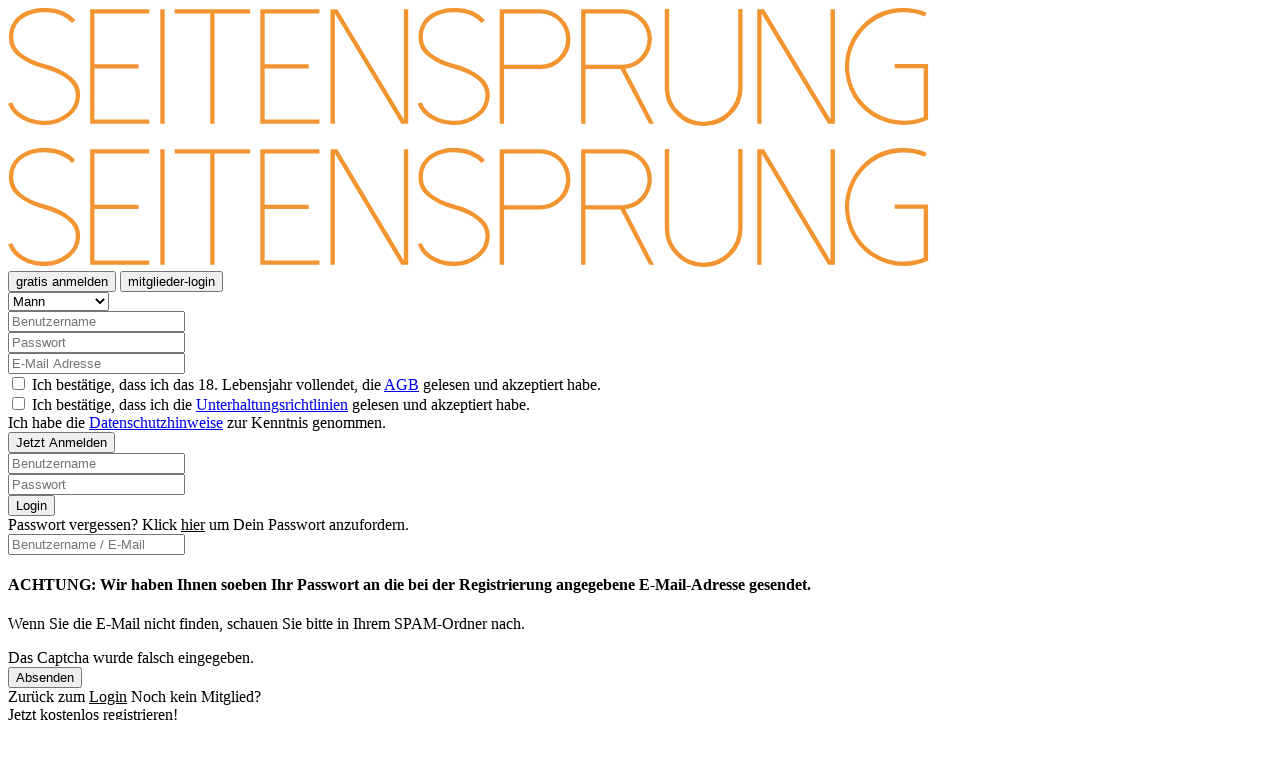

--- FILE ---
content_type: text/html; charset=utf-8
request_url: https://www.seitensprungarea.com/?WMID=775&WMEC=5&PID=1&pop=0
body_size: 13115
content:
<!DOCTYPE html>
<html xmlns="http://www.w3.org/1999/xhtml" lang="de" translate="no">
<head>
    <meta charset="UTF-8">
<meta name="google" content="notranslate">
<meta name="robots" content="index, follow" />
<meta name="google-site-verification" content="">
<meta name="keywords" content="seitensprungarea">
<meta name="description" content="">
<meta name="viewport" content="initial-scale=1.0, minimum-scale=1.0, maximum-scale=1.0, user-scalable=no, viewport-fit=cover">
<title>SeitensprungArea.com</title>

<link rel="canonical" link="https://www.seitensprungarea.com/?WMID=775&WMEC=5&PID=1&pop=0" /> 
    <link rel="apple-touch-icon" sizes="180x180" href="/staticcontent/image/3342f4101d940b5a5d8cc5853a8124b5/img/favicon/apple-touch-icon.png">
<link rel="icon" sizes="32x32" href="/staticcontent/image/24f9633b2320ff798b950c68312adbc6/img/favicon/favicon-32x32.png" type="image/png">
<link rel="icon" sizes="16x16" href="/staticcontent/image/7334bc3855b9b76999c1331185583daa/img/favicon/favicon-16x16.png" type="image/png">
<link rel="icon" href="/favicon.ico" type="image/x-icon">
<link rel="Shortcut Icon" href="/favicon.ico" type="image/x-icon">
<link rel="manifest" href="/manifest.json">
<link rel="mask-icon" href="/staticcontent/image/c2fc06e963e89005fe138ed65a760156/img/favicon/safari-pinned-tab.svg" color="#fff">
<meta name="theme-color" content="#000">    <meta http-equiv="Content-Security-Policy" content="default-src &#039;none&#039;; script-src &#039;unsafe-inline&#039; &#039;unsafe-eval&#039; &#039;self&#039; lpmedia.justservingfiles.net seofiles.justservingfiles.net eu-adsrv.rtbsuperhub.com lpmedia.servefilesonly.com imedia.servefilesonly.com www.google.com/recaptcha/ www.gstatic.com/recaptcha/; style-src &#039;self&#039; &#039;unsafe-inline&#039; lpmedia.justservingfiles.net seofiles.justservingfiles.net eu-adsrv.rtbsuperhub.com lpmedia.servefilesonly.com imedia.servefilesonly.com; img-src &#039;self&#039; lpmedia.justservingfiles.net seofiles.justservingfiles.net eu-adsrv.rtbsuperhub.com lpmedia.servefilesonly.com imedia.servefilesonly.com img.mediawebsolutionsbv.com data:; media-src &#039;self&#039;; font-src &#039;self&#039;; connect-src &#039;self&#039;; object-src &#039;self&#039;; base-uri &#039;self&#039;; manifest-src &#039;self&#039;; frame-src &#039;self&#039; www.google.com/recaptcha/ recaptcha.google.com/recaptcha/; form-action &#039;self&#039; seitensprungarea.com *.seitensprungarea.com;">
<meta http-equiv="X-Content-Security-Policy" content="default-src &#039;none&#039;; script-src &#039;unsafe-inline&#039; &#039;unsafe-eval&#039; &#039;self&#039; lpmedia.justservingfiles.net seofiles.justservingfiles.net eu-adsrv.rtbsuperhub.com lpmedia.servefilesonly.com imedia.servefilesonly.com www.google.com/recaptcha/ www.gstatic.com/recaptcha/; style-src &#039;self&#039; &#039;unsafe-inline&#039; lpmedia.justservingfiles.net seofiles.justservingfiles.net eu-adsrv.rtbsuperhub.com lpmedia.servefilesonly.com imedia.servefilesonly.com; img-src &#039;self&#039; lpmedia.justservingfiles.net seofiles.justservingfiles.net eu-adsrv.rtbsuperhub.com lpmedia.servefilesonly.com imedia.servefilesonly.com img.mediawebsolutionsbv.com data:; media-src &#039;self&#039;; font-src &#039;self&#039;; connect-src &#039;self&#039;; object-src &#039;self&#039;; base-uri &#039;self&#039;; manifest-src &#039;self&#039;; frame-src &#039;self&#039; www.google.com/recaptcha/ recaptcha.google.com/recaptcha/; form-action &#039;self&#039; seitensprungarea.com *.seitensprungarea.com;">
<meta http-equiv="X-WebKit-CSP" content="default-src &#039;none&#039;; script-src &#039;unsafe-inline&#039; &#039;unsafe-eval&#039; &#039;self&#039; lpmedia.justservingfiles.net seofiles.justservingfiles.net eu-adsrv.rtbsuperhub.com lpmedia.servefilesonly.com imedia.servefilesonly.com www.google.com/recaptcha/ www.gstatic.com/recaptcha/; style-src &#039;self&#039; &#039;unsafe-inline&#039; lpmedia.justservingfiles.net seofiles.justservingfiles.net eu-adsrv.rtbsuperhub.com lpmedia.servefilesonly.com imedia.servefilesonly.com; img-src &#039;self&#039; lpmedia.justservingfiles.net seofiles.justservingfiles.net eu-adsrv.rtbsuperhub.com lpmedia.servefilesonly.com imedia.servefilesonly.com img.mediawebsolutionsbv.com data:; media-src &#039;self&#039;; font-src &#039;self&#039;; connect-src &#039;self&#039;; object-src &#039;self&#039;; base-uri &#039;self&#039;; manifest-src &#039;self&#039;; frame-src &#039;self&#039; www.google.com/recaptcha/ recaptcha.google.com/recaptcha/; form-action &#039;self&#039; seitensprungarea.com *.seitensprungarea.com;">    
    <link type="text/css" href="/staticcontent/mergecss/736700b5aa1fdb57437881aef0acabb4/[base64]/d435e190c12f675a3392b94f56a2e342.css" rel="stylesheet" media="screen" /><link type="text/css" href="/staticcontent/mergecss/736700b5aa1fdb57437881aef0acabb4/[base64]/7370bd4ee4b477c199d405a40560b423.css" rel="stylesheet" media="screen" /><link type="text/css" href="/staticcontent/mergecss/736700b5aa1fdb57437881aef0acabb4/YToxOntpOjA7czoyMjoiY3NzL2RlZmF1bHQvZG9tYWluLmNzcyI7fQ==/4d30d03a81edaa825a8f0545850c0dc2.css" rel="stylesheet" media="screen" />
    
    
    
    
    

    <script type="text/javascript" src="/staticcontent/script/c9771cc3e90e18f5336eedbd0fffb2cf/js/default/jQuery/jQuery-3.7.1.min.js"></script>
<script type="text/javascript" src="/staticcontent/script/12c28b31a1369383b3549abf958b01fe/js/default/jQuery/jQuery-ui-1.14.1.min.js"></script>
<script type="text/javascript" src="/staticcontent/script/700b877cd3ade98ce6cd4be349d81a5c/js/default/jQuery/jQuery.ui.touch-punch.min.js"></script>    <script type="text/javascript">
    /* <![CDATA[ */
        var currentPageName = 'homepage';
    /* ]]> */
    </script>
    <script type="text/javascript" src="/staticcontent/mergejs/736700b5aa1fdb57437881aef0acabb4/[base64]/433f9e2862bab912b37ba5b7cb67932d.js"></script><script type="text/javascript" src="/staticcontent/mergejs/736700b5aa1fdb57437881aef0acabb4/[base64]/0de57fdbb4a7df20d91e62c194f40bb3.js"></script>
    
    
    
    
    
    
    
    <script type="text/javascript">
    /* <![CDATA[ */
    jQuery(function () { if (undefined !== cacheHandler) cacheHandler.init().clearAllAuth(); });
    /* ]]> */
    </script>

    <script type="text/javascript">
    /* <![CDATA[ */
    const trackingCodeConfig = {
        positions : ['body','head'],
        timeout : 1000
    };
    const initTrackingCodes = () => {
        ajaxHandler.load(
            '/ajax/affiliate/getTrackingCodes',
            {positions : trackingCodeConfig.positions},
            {
                callbacks : {
                    success : (rs = {}) => {
                        if ('undefined' !== typeof(rs.data.trackingHtml)) {
                            for (position in rs.data.trackingHtml) {
                                var trackingHtml = rs.data.trackingHtml[position];
                                if ('' === trackingHtml) {
                                    continue;
                                }
                                switch (position) {
                                    case 'head':
                                        jQuery('head').append(trackingHtml);
                                    break;
                                    
                                    case 'body':
                                        jQuery('body').append('<span style="display: none;">' + trackingHtml + '</span>');
                                    break;
                                }
                            }
                        }
                    },
                    error : () => {
                    }
                }
            }
        );
    };
    jQuery(() => { setTimeout(() => { initTrackingCodes(); }, trackingCodeConfig.timeout); });
    /* ]]> */
</script>
</head>
<body class="homepage">

    <header>
        <div class="headerContainer">
                            <div class="logoBox">
                    <a href="/" class="logo"><svg xmlns="http://www.w3.org/2000/svg" width="100%" height="100%" viewBox="0 0 342 32">
    <path style="fill:#fff;" d="M1846.91,1077.31v31.11h-2.85v-7.78h-12.42l-4.94,7.78h-3.4l19.78-31.11h3.83Zm-13.46,20.47h10.61v-16.66Zm28.62-6.28a5.525,5.525,0,0,0,4.03-1.65,5.675,5.675,0,0,0-4.03-9.68h-8.36v11.33h8.36Zm9.7,16.92h-3.23l-7.34-14.06h-7.49v14.03h-2.88v-31.08h11.24a8.553,8.553,0,0,1,8.56,8.54,8.505,8.505,0,0,1-6.33,8.23Zm17.93-31.11v2.86h-13.1v11.22h10.35v2.86H1876.6v11.31h13.1v2.86h-15.97v-31.11h15.97Zm24.31,0v31.11h-2.86v-7.78h-12.41l-4.95,7.78h-3.4l19.78-31.11h3.84Zm-13.47,20.47h10.61v-16.66Z" transform="translate(-1572 -1077)"/>
    <path style="fill:#f29530;" d="M1581.73,1108.72a10.463,10.463,0,0,0,6.76-2.23,7.41,7.41,0,0,0,3.03-5.55,6.37,6.37,0,0,0-2.29-5.13,17.539,17.539,0,0,0-7.19-3.53q-8.85-2.475-8.63-7.45a6.13,6.13,0,0,1,3.01-5.33,10.856,10.856,0,0,1,6.12-1.32,9.479,9.479,0,0,1,6.8,2.88l0.87-.8a10.623,10.623,0,0,0-7.63-3.23,11.673,11.673,0,0,0-6.77,1.49,7.24,7.24,0,0,0-3.57,6.26,6.292,6.292,0,0,0,2.28,5.09,17.727,17.727,0,0,0,7.19,3.51q8.85,2.475,8.63,7.52a6.138,6.138,0,0,1-2.57,4.68,9.584,9.584,0,0,1-6.56,1.97,11.083,11.083,0,0,1-4.79-1.32,6.85,6.85,0,0,1-3.33-3.66l-1.09.41a8.007,8.007,0,0,0,3.77,4.2,11.884,11.884,0,0,0,5.4,1.52c0.19,0.01.38,0.02,0.56,0.02h0Zm28.48-31.41v1.17h-14.82v13.75h11.92v1.15h-11.92v13.87h14.82v1.17h-15.99v-31.11h15.99Zm4.18,31.11h-1.18v-31.11h1.18v31.11Zm23.13-31.11v1.17h-9.63v29.94h-1.17v-29.94h-9.63v-1.17h20.43Zm18.74,0v1.17h-14.82v13.75h11.92v1.15h-11.92v13.87h14.82v1.17h-15.99v-31.11h15.99Zm24.03,0v31.11h-1.86l-17.99-29.94v29.94h-1.18v-31.11h1.83l18.02,29.96v-29.96h1.18Zm12.28,31.41a10.435,10.435,0,0,0,6.75-2.23,7.348,7.348,0,0,0,3.03-5.55,6.33,6.33,0,0,0-2.28-5.13,17.6,17.6,0,0,0-7.19-3.53q-8.85-2.475-8.63-7.45a6.109,6.109,0,0,1,3.01-5.33,10.856,10.856,0,0,1,6.12-1.32,9.455,9.455,0,0,1,6.79,2.88l0.88-.8a10.641,10.641,0,0,0-7.63-3.23,11.673,11.673,0,0,0-6.77,1.49,7.248,7.248,0,0,0-3.58,6.26,6.333,6.333,0,0,0,2.29,5.09,17.661,17.661,0,0,0,7.19,3.51q8.85,2.475,8.63,7.52a6.168,6.168,0,0,1-2.57,4.68,9.6,9.6,0,0,1-6.56,1.97,11.083,11.083,0,0,1-4.79-1.32,6.91,6.91,0,0,1-3.34-3.66l-1.09.41a8.049,8.049,0,0,0,3.77,4.2,11.924,11.924,0,0,0,5.41,1.52c0.18,0.01.37,0.02,0.56,0.02h0Zm13.66-30.24h9.83a6.945,6.945,0,1,1,0,13.89h-9.83v-13.89Zm0,15.05h9.83a7.869,7.869,0,0,0,5.75-2.38,7.768,7.768,0,0,0,2.37-5.72,8.109,8.109,0,0,0-8.12-8.12h-11.01v31.11h1.18v-14.89Zm22.02-1.16h9.83a6.705,6.705,0,0,0,4.92-2.04,6.893,6.893,0,0,0,0-9.81,6.705,6.705,0,0,0-4.92-2.04h-9.83v13.89Zm17.24,16.05-7.78-14.89h-9.46v14.89h-1.17v-31.11h11a7.892,7.892,0,0,1,5.75,2.38,8.111,8.111,0,0,1-4.84,13.8l7.8,14.93h-1.3Zm14.74,0.58a10.139,10.139,0,0,0,7.45-3.08,10,10,0,0,0,3.07-7.38v-21.25h-1.17v21.25a9.355,9.355,0,0,1-9.35,9.29,9.023,9.023,0,0,1-6.6-2.73,8.921,8.921,0,0,1-2.74-6.56v-21.25h-1.18v21.25a9.977,9.977,0,0,0,3.09,7.38,10.094,10.094,0,0,0,7.43,3.08h0Zm35.51-31.69v31.11h-1.85l-17.99-29.94v29.94h-1.18v-31.11h1.83l18.01,29.96v-29.96h1.18Zm18.6,31.41a15.731,15.731,0,0,0,6.23-1.26l0.38-.15v-15.14h-9.02v1.17h7.84v13.19a14.711,14.711,0,0,1-5.43,1.02,14.75,14.75,0,0,1-14.76-14.69,14.75,14.75,0,0,1,14.76-14.68,14.7,14.7,0,0,1,5.76,1.15l0.45-1.07a15.838,15.838,0,0,0-6.21-1.25,15.363,15.363,0,0,0-11.26,4.65,15.86,15.86,0,0,0,11.26,27.06h0Z" transform="translate(-1572 -1077)"/>
</svg></a>
                </div>
                        &nbsp;
        </div>
    </header>

    <div class="pageContent">
            
    
    
    <div class="bgWrapperActions clear">
        <div class="actionTitle">
            <div class="actionLogo"><svg xmlns="http://www.w3.org/2000/svg" width="100%" height="100%" viewBox="0 0 342 32">
    <path style="fill:#fff;" d="M1846.91,1077.31v31.11h-2.85v-7.78h-12.42l-4.94,7.78h-3.4l19.78-31.11h3.83Zm-13.46,20.47h10.61v-16.66Zm28.62-6.28a5.525,5.525,0,0,0,4.03-1.65,5.675,5.675,0,0,0-4.03-9.68h-8.36v11.33h8.36Zm9.7,16.92h-3.23l-7.34-14.06h-7.49v14.03h-2.88v-31.08h11.24a8.553,8.553,0,0,1,8.56,8.54,8.505,8.505,0,0,1-6.33,8.23Zm17.93-31.11v2.86h-13.1v11.22h10.35v2.86H1876.6v11.31h13.1v2.86h-15.97v-31.11h15.97Zm24.31,0v31.11h-2.86v-7.78h-12.41l-4.95,7.78h-3.4l19.78-31.11h3.84Zm-13.47,20.47h10.61v-16.66Z" transform="translate(-1572 -1077)"/>
    <path style="fill:#f29530;" d="M1581.73,1108.72a10.463,10.463,0,0,0,6.76-2.23,7.41,7.41,0,0,0,3.03-5.55,6.37,6.37,0,0,0-2.29-5.13,17.539,17.539,0,0,0-7.19-3.53q-8.85-2.475-8.63-7.45a6.13,6.13,0,0,1,3.01-5.33,10.856,10.856,0,0,1,6.12-1.32,9.479,9.479,0,0,1,6.8,2.88l0.87-.8a10.623,10.623,0,0,0-7.63-3.23,11.673,11.673,0,0,0-6.77,1.49,7.24,7.24,0,0,0-3.57,6.26,6.292,6.292,0,0,0,2.28,5.09,17.727,17.727,0,0,0,7.19,3.51q8.85,2.475,8.63,7.52a6.138,6.138,0,0,1-2.57,4.68,9.584,9.584,0,0,1-6.56,1.97,11.083,11.083,0,0,1-4.79-1.32,6.85,6.85,0,0,1-3.33-3.66l-1.09.41a8.007,8.007,0,0,0,3.77,4.2,11.884,11.884,0,0,0,5.4,1.52c0.19,0.01.38,0.02,0.56,0.02h0Zm28.48-31.41v1.17h-14.82v13.75h11.92v1.15h-11.92v13.87h14.82v1.17h-15.99v-31.11h15.99Zm4.18,31.11h-1.18v-31.11h1.18v31.11Zm23.13-31.11v1.17h-9.63v29.94h-1.17v-29.94h-9.63v-1.17h20.43Zm18.74,0v1.17h-14.82v13.75h11.92v1.15h-11.92v13.87h14.82v1.17h-15.99v-31.11h15.99Zm24.03,0v31.11h-1.86l-17.99-29.94v29.94h-1.18v-31.11h1.83l18.02,29.96v-29.96h1.18Zm12.28,31.41a10.435,10.435,0,0,0,6.75-2.23,7.348,7.348,0,0,0,3.03-5.55,6.33,6.33,0,0,0-2.28-5.13,17.6,17.6,0,0,0-7.19-3.53q-8.85-2.475-8.63-7.45a6.109,6.109,0,0,1,3.01-5.33,10.856,10.856,0,0,1,6.12-1.32,9.455,9.455,0,0,1,6.79,2.88l0.88-.8a10.641,10.641,0,0,0-7.63-3.23,11.673,11.673,0,0,0-6.77,1.49,7.248,7.248,0,0,0-3.58,6.26,6.333,6.333,0,0,0,2.29,5.09,17.661,17.661,0,0,0,7.19,3.51q8.85,2.475,8.63,7.52a6.168,6.168,0,0,1-2.57,4.68,9.6,9.6,0,0,1-6.56,1.97,11.083,11.083,0,0,1-4.79-1.32,6.91,6.91,0,0,1-3.34-3.66l-1.09.41a8.049,8.049,0,0,0,3.77,4.2,11.924,11.924,0,0,0,5.41,1.52c0.18,0.01.37,0.02,0.56,0.02h0Zm13.66-30.24h9.83a6.945,6.945,0,1,1,0,13.89h-9.83v-13.89Zm0,15.05h9.83a7.869,7.869,0,0,0,5.75-2.38,7.768,7.768,0,0,0,2.37-5.72,8.109,8.109,0,0,0-8.12-8.12h-11.01v31.11h1.18v-14.89Zm22.02-1.16h9.83a6.705,6.705,0,0,0,4.92-2.04,6.893,6.893,0,0,0,0-9.81,6.705,6.705,0,0,0-4.92-2.04h-9.83v13.89Zm17.24,16.05-7.78-14.89h-9.46v14.89h-1.17v-31.11h11a7.892,7.892,0,0,1,5.75,2.38,8.111,8.111,0,0,1-4.84,13.8l7.8,14.93h-1.3Zm14.74,0.58a10.139,10.139,0,0,0,7.45-3.08,10,10,0,0,0,3.07-7.38v-21.25h-1.17v21.25a9.355,9.355,0,0,1-9.35,9.29,9.023,9.023,0,0,1-6.6-2.73,8.921,8.921,0,0,1-2.74-6.56v-21.25h-1.18v21.25a9.977,9.977,0,0,0,3.09,7.38,10.094,10.094,0,0,0,7.43,3.08h0Zm35.51-31.69v31.11h-1.85l-17.99-29.94v29.94h-1.18v-31.11h1.83l18.01,29.96v-29.96h1.18Zm18.6,31.41a15.731,15.731,0,0,0,6.23-1.26l0.38-.15v-15.14h-9.02v1.17h7.84v13.19a14.711,14.711,0,0,1-5.43,1.02,14.75,14.75,0,0,1-14.76-14.69,14.75,14.75,0,0,1,14.76-14.68,14.7,14.7,0,0,1,5.76,1.15l0.45-1.07a15.838,15.838,0,0,0-6.21-1.25,15.363,15.363,0,0,0-11.26,4.65,15.86,15.86,0,0,0,11.26,27.06h0Z" transform="translate(-1572 -1077)"/>
</svg></div>        </div>

        <div class="actionBox">
            <div class="actionTabs clear">
                <button  class="primary actionRegister active">gratis anmelden</button>
                <button  class="primary actionLogin">mitglieder-login</button>
            </div>
            <div class="actionContainer clear">
                


<div class="auth-registrationForm clear" >
                    <form class="registrationForm" method="post" id="auth:RegistrationForm[signupForm]">
            <div class="column-12 formElement gender ">
                                                                <select name="auth:RegistrationForm[gender]" >
                    <option value="1">Mann</option>
                    <option value="2" >Frau</option>
                    <option value="8" >keine Angabe</option>
                </select>
            </div>
            <div class="column-12 formElement username ">
                <input name="auth:RegistrationForm[username]" required="required" maxlength="30" minlength="3" type="text" value="" placeholder="Benutzername" autocomplete="username" />
            </div>
            <div class="column-12 formElement password ">
                <input name="auth:RegistrationForm[password]" required="required" type="password" maxlength="100" minlength="4" value="" placeholder="Passwort" autocomplete="new-password" />
            </div>
            <div class="column-12 formElement email ">
                <input name="auth:RegistrationForm[email]" required="required" type="email" maxlength="150" value="" placeholder="E-Mail Adresse" autocomplete="email" />
            </div>
            <div class="column-12 agb gtc">
                <input id="auth:RegistrationForm[gtcAgbChechbox]" required="required" type="checkbox" name="auth:RegistrationForm[gtc]" class="gtcCheckbox"  />
                <label for="auth:RegistrationForm[gtcAgbChechbox]" class="checkbox">Ich bestätige, dass ich das 18. Lebensjahr vollendet, die <a href="/gtc" title="AGB" class="popup" data-title="gtc" data-funnelize="A::Click,O::###page###,T::Link,ST::GTC">AGB</a> gelesen und akzeptiert habe.</label>
            </div>
            <div class="column-12 agb entertainmentprivacy">
                <input id="auth:RegistrationForm[entertainmentprivacyAgbChechbox]" required="required" type="checkbox" name="auth:RegistrationForm[entertainmentprivacy]"  class="entertainmentprivacyCheckbox"  />
                <label for="auth:RegistrationForm[entertainmentprivacyAgbChechbox]" class="checkbox">Ich bestätige, dass ich die <a href="/gtc#entertainmentpolicy" title="Unterhaltungsrichtlinien" class="popup" data-title="entertainmentPolicy" data-funnelize="A::Click,O::###page###,T::Link,ST::EntertainmentPolicy">Unterhaltungsrichtlinien</a> gelesen und akzeptiert habe.</label>
            </div>
                        <div class="column-12 payment-registrationLegals">Ich habe die <a href="/privacy" title="Datenschutzhinweise" class="popup privacy" data-title="privacy" data-funnelize="A::Click,O::###page###,T::Link,ST::Privacy">Datenschutzhinweise</a> zur Kenntnis genommen.</div>

            
            <div class="column-12 buttonContainer">
                <button  class="secondary" data-disabled-title="Bitte bestätige unsere AGB und Unterhaltungsrichtlinien." title="Jetzt Anmelden">Jetzt Anmelden</button>
            </div>
            <input type="hidden" name="auth:RegistrationForm[csrf]" value="3868d4ab377b0b38b11c3e1f14b22139" />
            <input type="hidden" name="auth:RegistrationForm[tp_redirect_id]" class="redirecId" value="" />
        </form>
    </div>
                



<div class="auth-loginBox  clear hidden" data-captcha="true">
    <form enctype="application/x-www-form-urlencoded" method="post">
    
        <div class="column-12 formElement username ">
            <input type="text" name="auth:LoginBox[username]" value="" maxlength="150" placeholder="Benutzername" autocomplete="username" />
        </div>

        <div class="column-12 formElement password ">
            <input type="password" name="auth:LoginBox[password]" value="" maxlength="100" placeholder="Passwort" autocomplete="current-password" />
        </div>

                    <div class="column-12 formElement captcha ">
                <div class="captchaPlaceholder"></div>
            </div>
        
        
        <div class="buttonContainer">
            <input type="hidden" name="auth:LoginBox[csrf]" value="3868d4ab377b0b38b11c3e1f14b22139" />
            <button  class="secondary">Login</button>
        </div>
        
<span class="auth-resetPassword-link">
    Passwort vergessen? Klick <u>hier</u> um Dein Passwort anzufordern.
</span>
    </form>
</div>
                

<div class="auth-resetPassword clear hidden" >
    <div class="form">
        <div class="column-12 formElement username">
            <input id="auth:ResetPassword[username]" name="auth:ResetPassword[username]" placeholder="Benutzername / E-Mail" type="text" autocomplete="username" />
        </div>
        <div class="column-12 successContainer hidden">
            <h4>ACHTUNG: Wir haben Ihnen soeben Ihr Passwort an die bei der Registrierung angegebene E-Mail-Adresse gesendet.</h4>
            <p>Wenn Sie die E-Mail nicht finden, schauen Sie bitte in Ihrem SPAM-Ordner nach.</p>
        </div>
        <div class="column-12 errorContainer hidden">
            <p></p>
        </div>
        <div class="column-12 captcha">
            <div class="captchaPlaceholder"></div>
            <div class="errorContainer hidden">Das Captcha wurde falsch eingegeben.</div>
        </div>
        <div class="buttonContainer">
            <input type="hidden" name="auth:ResetPassword[csrf]" value="3868d4ab377b0b38b11c3e1f14b22139" />
            <button  class="secondary" onclick="event.stopPropagation();authResetPasswordForm.execute();">Absenden</button>
        </div>
        
<span class="auth-loginBox-link">
    Zurück zum <u>Login</u>
</span>
        
<span class="auth-registrationForm-link">
    Noch kein Mitglied?<br />
Jetzt kostenlos <u>registrieren</u>!
</span>
        <template class="errorMessage block">Die erneute Anforderung eines Passworts ist erst in __minutes__ Minuten möglich.</template>    </div>
</div>
            </div>
        </div>
    </div>

    <div class="bgWrapperChat clear">
        <ul>
            <li class="clear">
                <div class="chatImage"><img src="/staticcontent/image/431b2f6d5cdb064124f42d9cec728ff5/img/pages/homepage/chatFemale.png" alt="" /></div>
                <div class="chatText">
                    <h2>Simone</h2>
                    <p>Hey, ich habe gesehen, dass du gerade online bist. Hast du Lust auf ein Kennenlernen?</p>
                </div>
            </li>
            <li class="clear">
                <div class="chatText">
                    <h2>Tobi</h2>
                    <p>Hi, na klar, du wohnst ja ganz in der Nähe! </p>
                </div>
                <div class="chatImage"><img src="/staticcontent/image/22c30df00bfb394558b187f554c40e3c/img/pages/homepage/chatMale.png" alt="" /></div>
            </li>
            <li class="clear">
                <div class="chatImage"><img src="/staticcontent/image/431b2f6d5cdb064124f42d9cec728ff5/img/pages/homepage/chatFemale.png" alt="" /></div>
                <div class="chatText">
                    <h2>Simone</h2>
                    <p>Wie wäre es mit Freitagabend?</p>
                </div>
            </li>
            <li class="clear">
                <div class="chatImage"><img src="/staticcontent/image/431b2f6d5cdb064124f42d9cec728ff5/img/pages/homepage/chatFemale.png" alt="" /></div>
                <div class="chatText">
                    <h2>Simone</h2>
                    <p>Erst Kino und dann gucken wir mal ;) Bist du dabei?</p>
                </div>
            </li>
        </ul>
        <div class="teaser">
            <p>Auch unterwegs nichts mehr verpassen und jederzeit chatten und flirten.</p>
            <button  class="secondary mapButton" onclick="scrollToTop()">jetzt mitmachen</button>
        </div>
    </div>
    
    <div class="bgWrapperProfiles clear">
            
    <ul class="ux-promotion-boxExternal clear">
                <li onclick="scrollToTop()" title="Hot_Secretary">
            <img src="/staticcontent/image/069d9072df42d51bcbef31a8a761e33f/img/features/ux/promotion/boxExternal/039.jpg" alt="" />
            <span class="description">
                Hot_Secretary (29)
                <span class="text">Beruf und Karriere sind mir wichtig, aber ich brauche dringend Entspannung in meiner Freizeit</span>
                <span class="interactors">
                    <span class="bubble">
                        <span class="fontIcon-friend"></span>
                    </span>
                    <span class="bubble">
                        <span class="fontIcon-kiss"></span>
                    </span>
                    <span class="bubble">
                        <span class="fontIcon-message"></span>
                    </span>
                </span>
            </span>
        </li>
                <li onclick="scrollToTop()" title="LoveTheLife">
            <img src="/staticcontent/image/683ae37dcf12d859100899a17a1e02d7/img/features/ux/promotion/boxExternal/026.jpg" alt="" />
            <span class="description">
                LoveTheLife (31)
                <span class="text">Luxusmädel sucht solvente Mitspieler – zeig was du hast, ich zeig es auch ;-)</span>
                <span class="interactors">
                    <span class="bubble">
                        <span class="fontIcon-friend"></span>
                    </span>
                    <span class="bubble">
                        <span class="fontIcon-kiss"></span>
                    </span>
                    <span class="bubble">
                        <span class="fontIcon-message"></span>
                    </span>
                </span>
            </span>
        </li>
                <li onclick="scrollToTop()" title="Tattoomaus">
            <img src="/staticcontent/image/79a5a13649810a1b8eecaa28c842eca3/img/features/ux/promotion/boxExternal/016.jpg" alt="" />
            <span class="description">
                Tattoomaus (23)
                <span class="text">Hallöchen, stehst du auch so wie ich auf Tattoos und Piercings?</span>
                <span class="interactors">
                    <span class="bubble">
                        <span class="fontIcon-friend"></span>
                    </span>
                    <span class="bubble">
                        <span class="fontIcon-kiss"></span>
                    </span>
                    <span class="bubble">
                        <span class="fontIcon-message"></span>
                    </span>
                </span>
            </span>
        </li>
                <li onclick="scrollToTop()" title="Kathleen0388">
            <img src="/staticcontent/image/b6dc2479e5210e4f3deb0200aaa4370b/img/features/ux/promotion/boxExternal/018.jpg" alt="" />
            <span class="description">
                Kathleen0388 (29)
                <span class="text">Rubensblondine mit Oberweite 95DD sucht zupackenden Genießer</span>
                <span class="interactors">
                    <span class="bubble">
                        <span class="fontIcon-friend"></span>
                    </span>
                    <span class="bubble">
                        <span class="fontIcon-kiss"></span>
                    </span>
                    <span class="bubble">
                        <span class="fontIcon-message"></span>
                    </span>
                </span>
            </span>
        </li>
                <li onclick="scrollToTop()" title="wildesmädel">
            <img src="/staticcontent/image/eae777e3b876dd2c457b1195574f7868/img/features/ux/promotion/boxExternal/021.jpg" alt="" />
            <span class="description">
                wildesmädel (25)
                <span class="text">Mein Ex hat hat nur noch genervt... suche neuen Bettgenossen!</span>
                <span class="interactors">
                    <span class="bubble">
                        <span class="fontIcon-friend"></span>
                    </span>
                    <span class="bubble">
                        <span class="fontIcon-kiss"></span>
                    </span>
                    <span class="bubble">
                        <span class="fontIcon-message"></span>
                    </span>
                </span>
            </span>
        </li>
                <li onclick="scrollToTop()" title="Sommer-Der-Liebe">
            <img src="/staticcontent/image/629215e20bcac5836ac857035a3e0d83/img/features/ux/promotion/boxExternal/032.jpg" alt="" />
            <span class="description">
                Sommer-Der-Liebe (32)
                <span class="text">Mein Ex war eine Enttäuschung. Aber es gibt doch auch ordentliche Typen da draußen, oder? ;-)</span>
                <span class="interactors">
                    <span class="bubble">
                        <span class="fontIcon-friend"></span>
                    </span>
                    <span class="bubble">
                        <span class="fontIcon-kiss"></span>
                    </span>
                    <span class="bubble">
                        <span class="fontIcon-message"></span>
                    </span>
                </span>
            </span>
        </li>
                <li onclick="scrollToTop()" title="AnnikaRose">
            <img src="/staticcontent/image/389cbb9beb0c850d955f5b9b623c2157/img/features/ux/promotion/boxExternal/004.jpg" alt="" />
            <span class="description">
                AnnikaRose (34)
                <span class="text">Vernachlässigte Ehefrau, die gerne etwas Nachholen möchte...</span>
                <span class="interactors">
                    <span class="bubble">
                        <span class="fontIcon-friend"></span>
                    </span>
                    <span class="bubble">
                        <span class="fontIcon-kiss"></span>
                    </span>
                    <span class="bubble">
                        <span class="fontIcon-message"></span>
                    </span>
                </span>
            </span>
        </li>
                <li onclick="scrollToTop()" title="Red_Sonya">
            <img src="/staticcontent/image/ea90f8f7759eb4becd8b8b2430c0b318/img/features/ux/promotion/boxExternal/037.jpg" alt="" />
            <span class="description">
                Red_Sonya (34)
                <span class="text">Lebenslustige sucht ihr männliches Gegenstück</span>
                <span class="interactors">
                    <span class="bubble">
                        <span class="fontIcon-friend"></span>
                    </span>
                    <span class="bubble">
                        <span class="fontIcon-kiss"></span>
                    </span>
                    <span class="bubble">
                        <span class="fontIcon-message"></span>
                    </span>
                </span>
            </span>
        </li>
                <li onclick="scrollToTop()" title="Sternchen82">
            <img src="/staticcontent/image/8bc32f04aa666d0f7fb3ae4e8d03eead/img/features/ux/promotion/boxExternal/035.jpg" alt="" />
            <span class="description">
                Sternchen82 (35)
                <span class="text">Inzwischen hab ich mir etwas Anspruch zugelegt... freundliche Typen definitiv bevorzugt!</span>
                <span class="interactors">
                    <span class="bubble">
                        <span class="fontIcon-friend"></span>
                    </span>
                    <span class="bubble">
                        <span class="fontIcon-kiss"></span>
                    </span>
                    <span class="bubble">
                        <span class="fontIcon-message"></span>
                    </span>
                </span>
            </span>
        </li>
                <li onclick="scrollToTop()" title="H-Kennzeichen">
            <img src="/staticcontent/image/a83c8f98b9ba51e6bb098f0bdf41842c/img/features/ux/promotion/boxExternal/028.jpg" alt="" />
            <span class="description">
                H-Kennzeichen (43)
                <span class="text">Sympathische Sie sucht Wegbegleiter über die Bettkante hinaus</span>
                <span class="interactors">
                    <span class="bubble">
                        <span class="fontIcon-friend"></span>
                    </span>
                    <span class="bubble">
                        <span class="fontIcon-kiss"></span>
                    </span>
                    <span class="bubble">
                        <span class="fontIcon-message"></span>
                    </span>
                </span>
            </span>
        </li>
                <li onclick="scrollToTop()" title="LaChica">
            <img src="/staticcontent/image/d7b419609f34fc08a9af88adc3b41236/img/features/ux/promotion/boxExternal/002.jpg" alt="" />
            <span class="description">
                LaChica (24)
                <span class="text">Hallo, ich bin eine Latina mit prallem Hintern, schlanker Taille, tattoolos und ohne Silikon.</span>
                <span class="interactors">
                    <span class="bubble">
                        <span class="fontIcon-friend"></span>
                    </span>
                    <span class="bubble">
                        <span class="fontIcon-kiss"></span>
                    </span>
                    <span class="bubble">
                        <span class="fontIcon-message"></span>
                    </span>
                </span>
            </span>
        </li>
                <li onclick="scrollToTop()" title="PoshBabe">
            <img src="/staticcontent/image/f6ae9af46dddbae81444528f00a4adfd/img/features/ux/promotion/boxExternal/009.jpg" alt="" />
            <span class="description">
                PoshBabe (25)
                <span class="text">bin auf der Suche nach einem Sugar Daddy, ich steh auf ältere Herrn</span>
                <span class="interactors">
                    <span class="bubble">
                        <span class="fontIcon-friend"></span>
                    </span>
                    <span class="bubble">
                        <span class="fontIcon-kiss"></span>
                    </span>
                    <span class="bubble">
                        <span class="fontIcon-message"></span>
                    </span>
                </span>
            </span>
        </li>
                <li onclick="scrollToTop()" title="BettyBoo">
            <img src="/staticcontent/image/a223ddd2b78aba1dfaa9cc667372eaaa/img/features/ux/promotion/boxExternal/029.jpg" alt="" />
            <span class="description">
                BettyBoo (33)
                <span class="text">Fitness und Sport sind nicht nur mein Beruf, sondern meine Leidenschaft. Wer teilt sie mit mir?</span>
                <span class="interactors">
                    <span class="bubble">
                        <span class="fontIcon-friend"></span>
                    </span>
                    <span class="bubble">
                        <span class="fontIcon-kiss"></span>
                    </span>
                    <span class="bubble">
                        <span class="fontIcon-message"></span>
                    </span>
                </span>
            </span>
        </li>
                <li onclick="scrollToTop()" title="Lovely_Lucia">
            <img src="/staticcontent/image/f865b21af46b7cbf65c740e55bde362d/img/features/ux/promotion/boxExternal/007.jpg" alt="" />
            <span class="description">
                Lovely_Lucia (23)
                <span class="text">Ich bin aufgeschlossen, neugierig, unternehmungslustig und sage wenn mir etwas nicht passt.</span>
                <span class="interactors">
                    <span class="bubble">
                        <span class="fontIcon-friend"></span>
                    </span>
                    <span class="bubble">
                        <span class="fontIcon-kiss"></span>
                    </span>
                    <span class="bubble">
                        <span class="fontIcon-message"></span>
                    </span>
                </span>
            </span>
        </li>
                <li onclick="scrollToTop()" title="ToughGirl">
            <img src="/staticcontent/image/8fe6240ea00b11aee6e7dae05207463b/img/features/ux/promotion/boxExternal/003.jpg" alt="" />
            <span class="description">
                ToughGirl (25)
                <span class="text">Bin neu hier, mal gucken, ob sich etwas Spaß finden lässt *zwinker</span>
                <span class="interactors">
                    <span class="bubble">
                        <span class="fontIcon-friend"></span>
                    </span>
                    <span class="bubble">
                        <span class="fontIcon-kiss"></span>
                    </span>
                    <span class="bubble">
                        <span class="fontIcon-message"></span>
                    </span>
                </span>
            </span>
        </li>
                <li onclick="scrollToTop()" title="Marisol">
            <img src="/staticcontent/image/f903fd6119e03ada59415d9c7335d266/img/features/ux/promotion/boxExternal/019.jpg" alt="" />
            <span class="description">
                Marisol (23)
                <span class="text">Mit Niveau, aber oho! Suche eine Affäre, aus der sich mehr entwickeln könnte...</span>
                <span class="interactors">
                    <span class="bubble">
                        <span class="fontIcon-friend"></span>
                    </span>
                    <span class="bubble">
                        <span class="fontIcon-kiss"></span>
                    </span>
                    <span class="bubble">
                        <span class="fontIcon-message"></span>
                    </span>
                </span>
            </span>
        </li>
                <li onclick="scrollToTop()" title="LadyNiveau">
            <img src="/staticcontent/image/d7283998df6a342f9a257b309f77def0/img/features/ux/promotion/boxExternal/023.jpg" alt="" />
            <span class="description">
                LadyNiveau (48)
                <span class="text">Pfund für Pfund der pure Genuß, aber du solltest wissen, worauf du dich einläßt ;-)</span>
                <span class="interactors">
                    <span class="bubble">
                        <span class="fontIcon-friend"></span>
                    </span>
                    <span class="bubble">
                        <span class="fontIcon-kiss"></span>
                    </span>
                    <span class="bubble">
                        <span class="fontIcon-message"></span>
                    </span>
                </span>
            </span>
        </li>
                <li onclick="scrollToTop()" title="Zora71">
            <img src="/staticcontent/image/256dd786ab310cc5756db718d74a4aab/img/features/ux/promotion/boxExternal/013.jpg" alt="" />
            <span class="description">
                Zora71 (46)
                <span class="text">Freakig, ausgelassen, humorvoll – eben anders!</span>
                <span class="interactors">
                    <span class="bubble">
                        <span class="fontIcon-friend"></span>
                    </span>
                    <span class="bubble">
                        <span class="fontIcon-kiss"></span>
                    </span>
                    <span class="bubble">
                        <span class="fontIcon-message"></span>
                    </span>
                </span>
            </span>
        </li>
                <li onclick="scrollToTop()" title="Bianca_Blond">
            <img src="/staticcontent/image/3d1c3defc282090f25bba10039dd11a8/img/features/ux/promotion/boxExternal/014.jpg" alt="" />
            <span class="description">
                Bianca_Blond (22)
                <span class="text">Immer auf der Suche nach heißen Abenteuern und Leuten die mitmachen!</span>
                <span class="interactors">
                    <span class="bubble">
                        <span class="fontIcon-friend"></span>
                    </span>
                    <span class="bubble">
                        <span class="fontIcon-kiss"></span>
                    </span>
                    <span class="bubble">
                        <span class="fontIcon-message"></span>
                    </span>
                </span>
            </span>
        </li>
                <li onclick="scrollToTop()" title="peaches1234">
            <img src="/staticcontent/image/0d011214d645143490c53486e6931a22/img/features/ux/promotion/boxExternal/036.jpg" alt="" />
            <span class="description">
                peaches1234 (24)
                <span class="text">Ich will ausprobieren, neue Pfade gehen und Neues erleben...</span>
                <span class="interactors">
                    <span class="bubble">
                        <span class="fontIcon-friend"></span>
                    </span>
                    <span class="bubble">
                        <span class="fontIcon-kiss"></span>
                    </span>
                    <span class="bubble">
                        <span class="fontIcon-message"></span>
                    </span>
                </span>
            </span>
        </li>
                <li onclick="scrollToTop()" title="curley2012">
            <img src="/staticcontent/image/ca10ee9b80f0998d46073a19b25d9001/img/features/ux/promotion/boxExternal/010.jpg" alt="" />
            <span class="description">
                curley2012 (36)
                <span class="text">Eine Frau, die das Außergewöhnliche liebt! Bei mir ist es immer extravagant.</span>
                <span class="interactors">
                    <span class="bubble">
                        <span class="fontIcon-friend"></span>
                    </span>
                    <span class="bubble">
                        <span class="fontIcon-kiss"></span>
                    </span>
                    <span class="bubble">
                        <span class="fontIcon-message"></span>
                    </span>
                </span>
            </span>
        </li>
                <li onclick="scrollToTop()" title="Sweet-Miranda">
            <img src="/staticcontent/image/a61cd7af7fb5724d4be7a874626c09ac/img/features/ux/promotion/boxExternal/025.jpg" alt="" />
            <span class="description">
                Sweet-Miranda (35)
                <span class="text">Nach einer gescheiterten Ehe hab ich mein Selbstvertrauen wieder ;-) Wer will mit mir in neue Zeiten starten?</span>
                <span class="interactors">
                    <span class="bubble">
                        <span class="fontIcon-friend"></span>
                    </span>
                    <span class="bubble">
                        <span class="fontIcon-kiss"></span>
                    </span>
                    <span class="bubble">
                        <span class="fontIcon-message"></span>
                    </span>
                </span>
            </span>
        </li>
                <li onclick="scrollToTop()" title="Princess-Deluxe">
            <img src="/staticcontent/image/68317d9bc8b2a2bf208fcc0829ba2eba/img/features/ux/promotion/boxExternal/030.jpg" alt="" />
            <span class="description">
                Princess-Deluxe (20)
                <span class="text">Bin vom Land in die Stadt gezogen und suche neues Umfeld</span>
                <span class="interactors">
                    <span class="bubble">
                        <span class="fontIcon-friend"></span>
                    </span>
                    <span class="bubble">
                        <span class="fontIcon-kiss"></span>
                    </span>
                    <span class="bubble">
                        <span class="fontIcon-message"></span>
                    </span>
                </span>
            </span>
        </li>
                <li onclick="scrollToTop()" title="Ladypower85">
            <img src="/staticcontent/image/d1203fd3cf708d9bb04a7c5fbcef01be/img/features/ux/promotion/boxExternal/020.jpg" alt="" />
            <span class="description">
                Ladypower85 (32)
                <span class="text">Ich bin eine klassische Nachteule - Wer rockt mit mir die Clubs???</span>
                <span class="interactors">
                    <span class="bubble">
                        <span class="fontIcon-friend"></span>
                    </span>
                    <span class="bubble">
                        <span class="fontIcon-kiss"></span>
                    </span>
                    <span class="bubble">
                        <span class="fontIcon-message"></span>
                    </span>
                </span>
            </span>
        </li>
                <li onclick="scrollToTop()" title="geilaufgenuss">
            <img src="/staticcontent/image/268692ce6c6120461c80698a042859e6/img/features/ux/promotion/boxExternal/015.jpg" alt="" />
            <span class="description">
                geilaufgenuss (28)
                <span class="text">Ich bin Liss...1,78m groß, lange Beine und immer auf der Suche nach Spaß</span>
                <span class="interactors">
                    <span class="bubble">
                        <span class="fontIcon-friend"></span>
                    </span>
                    <span class="bubble">
                        <span class="fontIcon-kiss"></span>
                    </span>
                    <span class="bubble">
                        <span class="fontIcon-message"></span>
                    </span>
                </span>
            </span>
        </li>
                <li onclick="scrollToTop()" title="Caprice">
            <img src="/staticcontent/image/61a9fda68810277b898d9730d7bac517/img/features/ux/promotion/boxExternal/012.jpg" alt="" />
            <span class="description">
                Caprice (41)
                <span class="text">Mit 40 fängt`s erst richtig an! Bin gerade solo und möchte es nicht lange sein!  ;-)</span>
                <span class="interactors">
                    <span class="bubble">
                        <span class="fontIcon-friend"></span>
                    </span>
                    <span class="bubble">
                        <span class="fontIcon-kiss"></span>
                    </span>
                    <span class="bubble">
                        <span class="fontIcon-message"></span>
                    </span>
                </span>
            </span>
        </li>
                <li onclick="scrollToTop()" title="Scharfe-Kitty">
            <img src="/staticcontent/image/717dac4e745b3c21be7e3b2e4bd52505/img/features/ux/promotion/boxExternal/033.jpg" alt="" />
            <span class="description">
                Scharfe-Kitty (27)
                <span class="text">Wer es mit mir aufnehmen möchte, muss es krachen lassen!</span>
                <span class="interactors">
                    <span class="bubble">
                        <span class="fontIcon-friend"></span>
                    </span>
                    <span class="bubble">
                        <span class="fontIcon-kiss"></span>
                    </span>
                    <span class="bubble">
                        <span class="fontIcon-message"></span>
                    </span>
                </span>
            </span>
        </li>
                <li onclick="scrollToTop()" title="Bitchqueen">
            <img src="/staticcontent/image/e9c747ba5e31d163e8a9d3fa22ef5102/img/features/ux/promotion/boxExternal/008.jpg" alt="" />
            <span class="description">
                Bitchqueen (27)
                <span class="text">Suche den Mann, der mit mir Nächte durchfeiern kann aber auch gern auf dem Sofa chillt</span>
                <span class="interactors">
                    <span class="bubble">
                        <span class="fontIcon-friend"></span>
                    </span>
                    <span class="bubble">
                        <span class="fontIcon-kiss"></span>
                    </span>
                    <span class="bubble">
                        <span class="fontIcon-message"></span>
                    </span>
                </span>
            </span>
        </li>
                <li onclick="scrollToTop()" title="Lonely75">
            <img src="/staticcontent/image/e9c516c7972d0eb43cdab72ff9d6b8ce/img/features/ux/promotion/boxExternal/022.jpg" alt="" />
            <span class="description">
                Lonely75 (42)
                <span class="text">Aufgeschlossene MILF sucht Pärchen für angenehme Gespräche und mehr</span>
                <span class="interactors">
                    <span class="bubble">
                        <span class="fontIcon-friend"></span>
                    </span>
                    <span class="bubble">
                        <span class="fontIcon-kiss"></span>
                    </span>
                    <span class="bubble">
                        <span class="fontIcon-message"></span>
                    </span>
                </span>
            </span>
        </li>
                <li onclick="scrollToTop()" title="Evil_Angel_1993">
            <img src="/staticcontent/image/1683bacaee72078160a84f88e07258b3/img/features/ux/promotion/boxExternal/034.jpg" alt="" />
            <span class="description">
                Evil_Angel_1993 (24)
                <span class="text">Tagsüber ein Engel... nachts ein kleines Teufelchen ;-)</span>
                <span class="interactors">
                    <span class="bubble">
                        <span class="fontIcon-friend"></span>
                    </span>
                    <span class="bubble">
                        <span class="fontIcon-kiss"></span>
                    </span>
                    <span class="bubble">
                        <span class="fontIcon-message"></span>
                    </span>
                </span>
            </span>
        </li>
                <li onclick="scrollToTop()" title="Mollyqueen">
            <img src="/staticcontent/image/232baaf8ebd20cccd9da533dabbf454e/img/features/ux/promotion/boxExternal/040.jpg" alt="" />
            <span class="description">
                Mollyqueen (39)
                <span class="text">Wenn du auf Frauen stehst, bei denen du viel in der Hand hast, bist du bei mir genau richtig</span>
                <span class="interactors">
                    <span class="bubble">
                        <span class="fontIcon-friend"></span>
                    </span>
                    <span class="bubble">
                        <span class="fontIcon-kiss"></span>
                    </span>
                    <span class="bubble">
                        <span class="fontIcon-message"></span>
                    </span>
                </span>
            </span>
        </li>
                <li onclick="scrollToTop()" title="Cappucine">
            <img src="/staticcontent/image/17c0e14282a30fac4b1cbc7c6a96b177/img/features/ux/promotion/boxExternal/024.jpg" alt="" />
            <span class="description">
                Cappucine (23)
                <span class="text">Ich bin Cappucine, mal gucken, was hier läuft. Schreibt mir doch einfach ein paar Zeilen.</span>
                <span class="interactors">
                    <span class="bubble">
                        <span class="fontIcon-friend"></span>
                    </span>
                    <span class="bubble">
                        <span class="fontIcon-kiss"></span>
                    </span>
                    <span class="bubble">
                        <span class="fontIcon-message"></span>
                    </span>
                </span>
            </span>
        </li>
            </ul>

    </div>

    <div class="bgWrapperText clear">
            </div>

    
    </div>
    
    <footer>
                    <div class="footerContainer footerText">
                <div class="homepageContainer">
                    
<section class="ux-promotion-prText">
    Dieses Portal bietet Dir umfangreiche Unterhaltung durch Chats. Die Registrierung ist kostenlos. Jeden Tag melden sich neue Mitglieder an. Das Portal kann am Computer und auch auf dem Mobiltelefon genutzt werden. Alle Mitglieder und Personen auf dieser Webseite haben mit der erfolgreichen Registrierung bestätigt, dass sie mindestens 18 Jahre sind.  Einige Personen, die auf Fotografien erscheinen, sind möglicherweise keine echten Mitglieder und werden ausschließlich zu illustrativen Zwecken genutzt. Mit diesen Mitgliedern sind keine realen Treffen möglich. Diese Mitglieder sind mit einem (C) oder * gekennzeichnet. Anhand Deiner Profilangaben stellen wir Dir andere Mitglieder vor, Du kannst aber auch selbst nach Mitgliedern suchen. Bei Fragen oder Problemen bei der Benutzung kannst Du jederzeit den Support kontaktieren.
    </section>
                </div>
            </div>
                        <div class="footerContainer footerNav">
                <div class="homepageContainer">
                    

<nav class="ux-navigation-footer">
                        <a class="imprint popup" href="/imprint" rel="nofollow" title="Impressum" data-title="imprint" data-pageLink="imprint" data-funnelize="A::Click,O::homepage,T::Footer,ST::Imprint">
    Impressum
</a>
                    <a class="gtc popup desktop tablet" href="/gtc" rel="nofollow" title="Allgemeine Geschäftsbedingungen" data-title="gtc" data-pageLink="gtc" data-funnelize="A::Click,O::homepage,T::Footer,ST::GTC">
    Allgemeine Geschäftsbedingungen
</a>
<a class="gtc popup mobile" href="/gtc" rel="nofollow" title="Allgemeine Geschäftsbedingungen" data-title="gtc" data-pageLink="gtc" data-funnelize="A::Click,O::homepage,T::Footer,ST::GTC">
    AGB
</a>
                    <a class="privacy popup" href="/privacy" rel="nofollow" title="Datenschutz" data-title="privacy" data-pageLink="privacy" data-funnelize="A::Click,O::homepage,T::Footer,ST::Privacy">
    Datenschutz
</a>
                    <a class="revocation popup" href="/revocation" rel="nofollow" title="Widerruf" data-title="revocation" data-pageLink="revocation" data-funnelize="A::Click,O::homepage,T::Footer,ST::Revocation">
    Widerruf
</a>
                    <a class="faq" href="/faq" rel="nofollow" title="Hilfe" data-title="faq" data-funnelize="A::Click,O::homepage,T::Footer,ST::Help">
    Hilfe
</a>
                    
                    

<a class="support-reportProfile" href="javascript:void(0);">
    Profil melden/Inhalt entfernen
    <template data-template="form">
        <h2>Profil melden/Inhalt entfernen</h2>
        <small>Wir führen ein Beschwerdeverfahren bezüglich der Inhalte auf unserer Website durch. Dieses Verfahren ermöglicht es jedem Nutzer, Inhalte zu melden, die möglicherweise illegal sind oder anderweitig gegen die Standards unserer Website verstoßen. Wir prüfen und lösen alle gemeldeten Beschwerden innerhalb von fünf (5) Werktagen. Sollte eine solche Überprüfung Beweise für illegale Inhalte oder Inhalte, die gegen die Standards verstoßen, ergeben, werden wir die Inhalte unverzüglich entfernen.</small>
        <h3>Bitte fülle das folgende Formular aus:</h3>
        <div class="reportForm">
            <div class="form">
                                <label for="support:ReportProfile[firstname]">Vorname</label>
                <input type="text" name="support:ReportProfile[firstname]" value="" placeholder="Vorname" />
                                <label for="support:ReportProfile[lastname]">Nachname</label>
                <input type="text" name="support:ReportProfile[lastname]" value="" placeholder="Nachname" />
                                <label for="support:ReportProfile[username]">Benutzername</label>
                <input type="text" name="support:ReportProfile[username]" value="" maxlength="30" placeholder="Benutzername" autocomplete="off" />
                                <label for="support:ReportProfile[email]">E-Mail Adresse</label>
                <input type="email" name="support:ReportProfile[email]" value="" maxlength="150" placeholder="E-Mail Adresse" />
                <label for="support:ReportProfile[category]">Kategorie</label>
                <select name="support:ReportProfile[category]" >
                    <option disabled>Kategorie auswählen</option>
                    <option selected>Illegale Inhalte</option>
                    <option>Verletzung der Nutzungsrichtlinie</option>
                </select>
                                <label for="support:ReportProfile[profileUsername]">Name des Profils</label>
                <input type="text" name="support:ReportProfile[profileUsername]" value="" maxlength="30" placeholder="Name des Profils" />
                                <label for="support:ReportProfile[message]">Nachricht</label>
                <div>
                    <textarea name="support:ReportProfile[message]" placeholder="Nachricht" rows="5" minlength="40" maxlength="250"></textarea>
                    <small class="error">0 Zeichen</small>
                </div>
            </div>
            <div class="captchaPlaceholder"></div>
            <div class="errorContainer captcha hidden">Das Captcha ist nicht ausgefüllt.</div>
            <div class="errorContainer general hidden">Wir konnten keinen Benutzer mit den angegebenen Daten finden.<br />
Bitte überprüfe die Daten und wende Dich an den Support: <span class="__cf_email__" data-cfemail="60131510100f12142013050914050e131012150e07011205014e030f0d">[email&#160;protected]</span>.</div>
            <div class="errorContainer maxReports hidden">Vielen Dank für Deine Meldungen. Wir möchten Dir mitteilen, dass wir sie erhalten haben und derzeit prüfen. <br />
Abhängig von der Anzahl der eingegangenen Meldungen kann die Bearbeitung jedoch einige Zeit in Anspruch nehmen. <br />
Wir bitten Dich daher um etwas Geduld.</div>
            <div class="successContainer hidden">Deine Nachricht wurde erfolgreich versandt.<br />
Wir werden uns schnellstmöglich darum kümmern.</div>
            <div class="buttonContainer">
                <button  class="primary submit">Nachricht senden</button>
                <button  class="cancel">Abbrechen</button>
            </div>
        </div>
    </template>
    <template data-template="receivedText">Deine Nachricht wurde erfolgreich versandt.<br />
Wir werden uns schnellstmöglich darum kümmern.</template>
    <template data-template="characterCount">__count__ Zeichen</template>
</a>
                    <a class="privacyComplience popup" href="/privacy/compliance" rel="nofollow" title="18 U.S.C. 2257 Zustimmung für Datenschutzanforderungen" data-title="privacy" data-pageLink="privacy" data-funnelize="A::Click,O::homepage,T::Footer,ST::PrivacyCompliance">
    18 U.S.C. 2257 Zustimmung für Datenschutzanforderungen
</a>
         
    </nav>
                        
    <div class="legal-footerCopyright">
        Copyright © 1996 - 2026 Media Websolutions B.V. - Alle Rechte vorbehalten
    </div>

                </div>
            </div>
            </footer>


    

<div class="ux-overlay">
    <div class="defaultOverlayShade hidden">
        <div class="ux-overlay-shade" onclick="__overlayCloseTrigger__">__overlayShadeContent__</div>
        __overlayContainer__
    </div>
    
    <div class="defaultOverlayContent hidden">
        <div class="ux-overlay-content __overlaySize__ __overlayContentClass__" onclick="__onOverlayCloseTrigger__">
            __overlayClose__
            __overlayHeader__
            __overlayContent__
        </div>
    </div>

    <div class="defaultOverlayClose hidden">
        <div class="icon close desktop tablet __closeHide__" onclick="__closeTrigger__"><span class="fontIcon-close"></span></div>
        <div class="close mobile" onclick="__closeTrigger__"><svg class="svgIcon-close" width="100%" height="100%" viewBox="0 0 21 21" version="1.1" xmlns="http://www.w3.org/2000/svg" xmlns:xlink="http://www.w3.org/1999/xlink" xml:space="preserve" style="fill-rule:evenodd;clip-rule:evenodd;stroke-linejoin:round;">
    <path class="svg-close" d="M12.497,10.472l8.025,-8.025c0.525,-0.525 0.525,-1.425 0,-2.025c-0.525,-0.6 -1.425,-0.525 -2.025,0l-8.025,8.025l-8.025,-8.025c-0.525,-0.525 -1.425,-0.525 -2.025,0c-0.6,0.525 -0.525,1.425 0,2.025l8.025,8.025l-8.025,8.025c-0.525,0.525 -0.525,1.425 0,2.025c0.525,0.6 1.425,0.525 2.025,0l8.025,-8.025l8.025,8.025c0.525,0.525 1.425,0.525 2.025,0c0.6,-0.525 0.525,-1.425 0,-2.025l-8.025,-8.025Z" />
</svg></div>
    </div>
</div>
        
<script data-cfasync="false" src="/cdn-cgi/scripts/5c5dd728/cloudflare-static/email-decode.min.js"></script><script>
    /* <![CDATA[ */
    var RecaptchaKeyV2 = '6Lf4HQ8TAAAAAJNpu6EXtENehZvmXUowbOC8SSv0';
    var RecaptchaKeyV3 = '6Le3NpEUAAAAAIybO2a67PGVjkXjqD1ragnNsfja';
    var isCaptchaNeeded = 'false';
    if (undefined === typeof(captchaVersion)) {
        var captchaVersion = 'v3';
    }
    var captchaToken = null;
    var grecaptchaV3 = null;
    /* ]]> */
</script>
<div class="g-recaptcha" data-sitekey="6Lf4HQ8TAAAAAJNpu6EXtENehZvmXUowbOC8SSv0" style="display: none;"></div>
<div class="ux-captcha"></div>
    
    

<div class="legal-cookiebar hidden" data-external="true">
    <p>Um unsere Webseiten für Dich optimal zu gestalten und unseren Service fortlaufend zu verbessern, verwenden wir Cookies. Durch Bestätigen des Buttons "Akzeptieren" stimmst Du der Verwendung zu. Über den Button "Mehr Informationen" kannst Du auswählen, welche Cookies Du zulassen willst. Weitere Informationen erhältst Du in unsereren <a href="/privacy" title="Datenschutzhinweise" class="popup privacy" data-title="privacy" data-funnelize="A::Click,O::###page###,T::Link,ST::Privacy">Datenschutzhinweise</a>.</p>
    <div class="buttonContainer">
        <button  class="cancel no-pop-execute" onclick="legalCookiebar.showInformations();">Mehr Informationen</button>
        <button  class="primary accept no-pop-execute" onclick="legalCookiebar.acceptAll();">Akzeptieren</button>
    </div>
</div>
<div class="legalCookiebarOverlay hidden">
    <h1>Privatsphäre-Einstellungen</h1>
    <p>Dieses Tool ermöglicht es Ihnen, verschiedene Cookie-Kategorien oder Cookies einzelner Anbieter zu aktivieren oder zu deaktivieren. Sie können die Einstellungen jederzeit ändern.
    <div>
        <input type="checkbox" class="checkAll switch no-pop-execute" id="legal:CookieBar[selectAllCheckbox]" name="legal:CookieBar[selectAll]" onclick="legalCookiebar.selectAll(this);" />
        <label for="legal:CookieBar[selectAllCheckbox]" class="switch no-pop-execute">Alle auswählen</label>
        <span class="help no-pop-execute"><a class="privacy popup helpContent icon" href="/privacy#cookies" rel="nofollow" title="Mehr Informationen" data-title="privacy" data-pageLink="privacy" data-funnelize="A::Click,O::homepage,T::Cookiebar,ST::Privacy">
    <span class="material-icons">error_outline</span>
</a></span>
    </div>
    <form>
                                            <p class="typeHeader no-pop-execute">Wesentliche <span class="help no-pop-execute"><a class="privacy popup helpContent icon" href="/privacy#cookies" rel="nofollow" title="Mehr Informationen" data-title="privacy" data-pageLink="privacy" data-funnelize="A::Click,O::homepage,T::Cookiebar,ST::Privacy">
    <span class="material-icons">error_outline</span>
</a></span></p>
            <ul class="typeList">
                            <li>
                    <input type="checkbox" class="switch no-pop-execute" id="legal:CookieBar[DngEssentialCheckbox]" data-type="DngEssential" checked="checked" disabled="disabled" />
                    <label for="legal:CookieBar[DngEssentialCheckbox]" class="switch no-pop-execute">für den Betrieb notwendige Cookies <span class="help no-pop-execute"><a class="privacy popup helpContent icon" href="/privacy#cookies" rel="nofollow" title="Mehr Informationen" data-title="privacy" data-pageLink="privacy" data-funnelize="A::Click,O::homepage,T::Cookiebar,ST::Privacy">
    <span class="material-icons">error_outline</span>
</a></span></label>
                </li>
                            <li>
                    <input type="checkbox" class="switch no-pop-execute" id="legal:CookieBar[GoogleCaptchaCheckbox]" data-type="GoogleCaptcha" checked="checked" disabled="disabled" />
                    <label for="legal:CookieBar[GoogleCaptchaCheckbox]" class="switch no-pop-execute">Google - Captcha <span class="help no-pop-execute"><a class="privacy popup helpContent icon" href="/privacy#cookies" rel="nofollow" title="Mehr Informationen" data-title="privacy" data-pageLink="privacy" data-funnelize="A::Click,O::homepage,T::Cookiebar,ST::Privacy">
    <span class="material-icons">error_outline</span>
</a></span></label>
                </li>
                        </ul>
                
                                    <p class="typeHeader no-pop-execute">Funktionelle <span class="help no-pop-execute"><a class="privacy popup helpContent icon" href="/privacy#cookies" rel="nofollow" title="Mehr Informationen" data-title="privacy" data-pageLink="privacy" data-funnelize="A::Click,O::homepage,T::Cookiebar,ST::Privacy">
    <span class="material-icons">error_outline</span>
</a></span></p>
            <ul class="typeList hidden">
                                                            <li>
                    <input type="checkbox" class="switch no-pop-execute" id="legal:CookieBar[DngFunctionalCheckbox]" data-type="DngFunctional"  />
                    <label for="legal:CookieBar[DngFunctionalCheckbox]" class="switch no-pop-execute">Erweiterte Funktionen <span class="help no-pop-execute"><a class="privacy popup helpContent icon" href="/privacy#cookies" rel="nofollow" title="Mehr Informationen" data-title="privacy" data-pageLink="privacy" data-funnelize="A::Click,O::homepage,T::Cookiebar,ST::Privacy">
    <span class="material-icons">error_outline</span>
</a></span></label>
                </li>
                        </ul>
                
                                    <p class="typeHeader no-pop-execute">Marketing <span class="help no-pop-execute"><a class="privacy popup helpContent icon" href="/privacy#cookies" rel="nofollow" title="Mehr Informationen" data-title="privacy" data-pageLink="privacy" data-funnelize="A::Click,O::homepage,T::Cookiebar,ST::Privacy">
    <span class="material-icons">error_outline</span>
</a></span></p>
            <ul class="typeList hidden">
                                                            <li>
                    <input type="checkbox" class="switch no-pop-execute" id="legal:CookieBar[GoogleAnalyticsCheckbox]" data-type="GoogleAnalytics"  />
                    <label for="legal:CookieBar[GoogleAnalyticsCheckbox]" class="switch no-pop-execute">Google - Analytics <span class="help no-pop-execute"><a class="privacy popup helpContent icon" href="/privacy#cookies" rel="nofollow" title="Mehr Informationen" data-title="privacy" data-pageLink="privacy" data-funnelize="A::Click,O::homepage,T::Cookiebar,ST::Privacy">
    <span class="material-icons">error_outline</span>
</a></span></label>
                </li>
                                                            <li>
                    <input type="checkbox" class="switch no-pop-execute" id="legal:CookieBar[ExoClickCheckbox]" data-type="ExoClick"  />
                    <label for="legal:CookieBar[ExoClickCheckbox]" class="switch no-pop-execute">ExoClick <span class="help no-pop-execute"><a class="privacy popup helpContent icon" href="/privacy#cookies" rel="nofollow" title="Mehr Informationen" data-title="privacy" data-pageLink="privacy" data-funnelize="A::Click,O::homepage,T::Cookiebar,ST::Privacy">
    <span class="material-icons">error_outline</span>
</a></span></label>
                </li>
                                                            <li>
                    <input type="checkbox" class="switch no-pop-execute" id="legal:CookieBar[GSMCheckbox]" data-type="GSM"  />
                    <label for="legal:CookieBar[GSMCheckbox]" class="switch no-pop-execute">GSM - GrandSlamMedia <span class="help no-pop-execute"><a class="privacy popup helpContent icon" href="/privacy#cookies" rel="nofollow" title="Mehr Informationen" data-title="privacy" data-pageLink="privacy" data-funnelize="A::Click,O::homepage,T::Cookiebar,ST::Privacy">
    <span class="material-icons">error_outline</span>
</a></span></label>
                </li>
                                                            <li>
                    <input type="checkbox" class="switch no-pop-execute" id="legal:CookieBar[TrafficPartnerCheckbox]" data-type="TrafficPartner"  />
                    <label for="legal:CookieBar[TrafficPartnerCheckbox]" class="switch no-pop-execute">TrafficPartner <span class="help no-pop-execute"><a class="privacy popup helpContent icon" href="/privacy#cookies" rel="nofollow" title="Mehr Informationen" data-title="privacy" data-pageLink="privacy" data-funnelize="A::Click,O::homepage,T::Cookiebar,ST::Privacy">
    <span class="material-icons">error_outline</span>
</a></span></label>
                </li>
                        </ul>
                </form>
    <div class="buttonContainer">
        <button  class="primary accept no-pop-execute" onclick="legalCookiebar.acceptAll();">Alle akzeptieren</button>
        <button  class="cancel no-pop-execute" onclick="legalCookiebar.acceptSelection();">Einstellung speichern</button>
    </div>
</div>
    
    
    
</body>
</html>